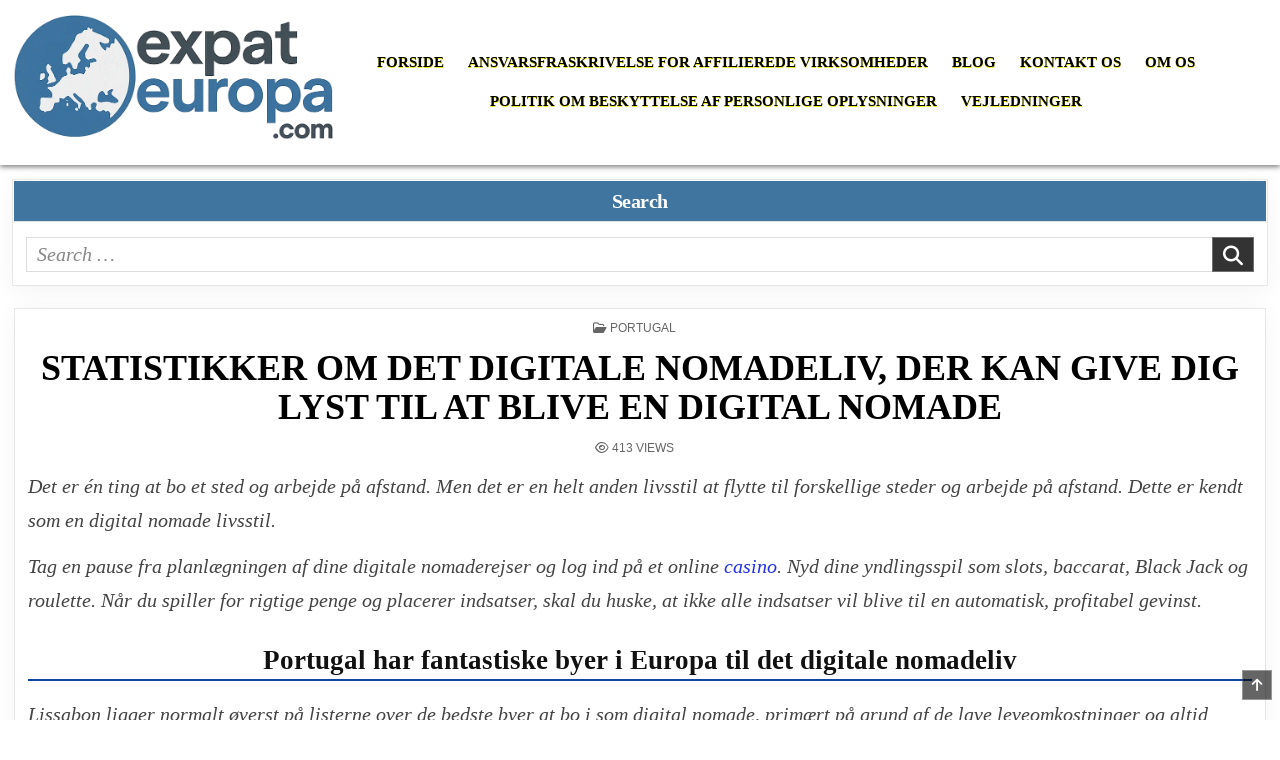

--- FILE ---
content_type: text/html; charset=UTF-8
request_url: https://expateuropa.com/da/statistikker-om-det-digitale-nomadeliv-der-kan-give-dig-lyst-til-at-blive-en-digital-nomade/
body_size: 15983
content:
<!DOCTYPE html><html lang="da-DK"><head><script data-no-optimize="1">var litespeed_docref=sessionStorage.getItem("litespeed_docref");litespeed_docref&&(Object.defineProperty(document,"referrer",{get:function(){return litespeed_docref}}),sessionStorage.removeItem("litespeed_docref"));</script> <meta charset="UTF-8"><meta name="viewport" content="width=device-width, initial-scale=1.0"><link rel="profile" href="https://gmpg.org/xfn/11"><title>Statistikker om det digitale nomadeliv, der kan give dig lyst til at blive en digital nomade &#8211; ExpatEuropa.com</title><meta name='robots' content='max-image-preview:large' /><link rel="alternate" hreflang="ar" href="https://expateuropa.com/ar/%d8%a5%d8%ad%d8%b5%d8%a7%d8%a1%d8%a7%d8%aa-%d8%ad%d9%88%d9%84-%d8%ad%d9%8a%d8%a7%d8%a9-%d8%a7%d9%84%d8%b1%d8%ad%d9%84-%d8%a7%d9%84%d8%b1%d9%82%d9%85%d9%8a%d8%a9-%d8%a7%d9%84%d8%aa%d9%8a-%d9%82%d8%af/" /><link rel="alternate" hreflang="bg" href="https://expateuropa.com/bg/%d1%81%d1%82%d0%b0%d1%82%d0%b8%d1%81%d1%82%d0%b8%d0%ba%d0%b0-%d0%b7%d0%b0-%d0%b6%d0%b8%d0%b2%d0%be%d1%82%d0%b0-%d0%bd%d0%b0-%d0%b4%d0%b8%d0%b3%d0%b8%d1%82%d0%b0%d0%bb%d0%bd%d0%b8%d1%82%d0%b5-%d0%bd/" /><link rel="alternate" hreflang="hr" href="https://expateuropa.com/hr/statistika-o-zivotu-digitalnog-nomada-zbog-koje-biste-mogli-postati-jedan-od-njih/" /><link rel="alternate" hreflang="cs" href="https://expateuropa.com/cs/statistiky-o-zivote-digitalnich-nomadu-ktere-vas-mozna-primeji-stat-se-jednim-z-nich/" /><link rel="alternate" hreflang="da" href="https://expateuropa.com/da/statistikker-om-det-digitale-nomadeliv-der-kan-give-dig-lyst-til-at-blive-en-digital-nomade/" /><link rel="alternate" hreflang="nl" href="https://expateuropa.com/nl/statistieken-over-digitaal-nomadenbestaan-waardoor-je-er-misschien-wel-een-wilt-worden/" /><link rel="alternate" hreflang="en" href="https://expateuropa.com/statistics-about-digital-nomad-life-that-may-make-you-want-to-become-one/" /><link rel="alternate" hreflang="et" href="https://expateuropa.com/et/statistika-digitaalse-nomaadi-elu-kohta-mis-voib-panna-teid-tahtma-saada-uheks/" /><link rel="alternate" hreflang="fi" href="https://expateuropa.com/fi/tilastoja-digitaalisesta-nomadielamasta-jotka-voivat-saada-sinut-haluamaan-tulla-yhdeksi-niista/" /><link rel="alternate" hreflang="fr" href="https://expateuropa.com/fr/des-statistiques-sur-la-vie-de-nomade-numerique-qui-pourraient-vous-donner-envie-den-devenir-un/" /><link rel="alternate" hreflang="de" href="https://expateuropa.com/de/statistiken-ueber-das-leben-als-digitaler-nomade-die-sie-dazu-bringen-koennen-einer-zu-werden/" /><link rel="alternate" hreflang="el" href="https://expateuropa.com/el/%cf%83%cf%84%ce%b1%cf%84%ce%b9%cf%83%cf%84%ce%b9%ce%ba%ce%ac-%cf%83%cf%84%ce%bf%ce%b9%cf%87%ce%b5%ce%af%ce%b1-%ce%b3%ce%b9%ce%b1-%cf%84%ce%b7-%ce%b6%cf%89%ce%ae-%cf%84%cf%89%ce%bd-%cf%88%ce%b7%cf%86/" /><link rel="alternate" hreflang="he" href="https://expateuropa.com/he/%d7%a1%d7%98%d7%98%d7%99%d7%a1%d7%98%d7%99%d7%a7%d7%95%d7%aa-%d7%a2%d7%9c-%d7%97%d7%99%d7%99-%d7%a0%d7%95%d7%95%d7%93%d7%99%d7%9d-%d7%93%d7%99%d7%92%d7%99%d7%98%d7%9c%d7%99%d7%99%d7%9d-%d7%a9%d7%a2/" /><link rel="alternate" hreflang="hu" href="https://expateuropa.com/hu/statisztikak-a-digitalis-nomad-eletrol-amelyek-miatt-talan-te-is-azza-akarsz-valni/" /><link rel="alternate" hreflang="is" href="https://expateuropa.com/is/tolfraedi-um-stafraent-hirdingjalif-sem-gaeti-fengid-thig-til-ad-vilja-verda-einn/" /><link rel="alternate" hreflang="id" href="https://expateuropa.com/id/statistik-tentang-kehidupan-nomaden-digital-yang-mungkin-membuat-anda-ingin-menjadi-salah-satunya/" /><link rel="alternate" hreflang="ga" href="https://expateuropa.com/ga/staitistici-faoin-saol-nomad-digiteach-a-dfheadfadh-a-dheanamh-ag-teastail-leat-bheith-i-daon/" /><link rel="alternate" hreflang="it" href="https://expateuropa.com/it/statistiche-sulla-vita-da-nomade-digitale-che-possono-farvi-venire-voglia-di-diventarlo/" /><link rel="alternate" hreflang="ja" href="https://expateuropa.com/ja/%e3%83%87%e3%82%b8%e3%82%bf%e3%83%ab%e3%83%bb%e3%83%8e%e3%83%9e%e3%83%89%e3%83%bb%e3%83%a9%e3%82%a4%e3%83%95%e3%81%ab%e9%96%a2%e3%81%99%e3%82%8b%e7%b5%b1%e8%a8%88%e3%83%87%e3%83%bc%e3%82%bf%e3%80%82/" /><link rel="alternate" hreflang="ku" href="https://expateuropa.com/ku/statistiken-di-derbare-jiyana-kocer-a-dijital-de-ku-dibe-ku-hun-bixwazin-bibin-yek/" /><link rel="alternate" hreflang="lv" href="https://expateuropa.com/lv/statistika-par-digitalo-nometnieku-dzivi-kas-var-likt-jums-veleties-klut-par-digitalo-nometnieku/" /><link rel="alternate" hreflang="lt" href="https://expateuropa.com/lt/statistika-apie-skaitmeniniu-klajokliu-gyvenima-del-kurios-galbut-noresite-juo-tapti/" /><link rel="alternate" hreflang="mk" href="https://expateuropa.com/mk/%d1%81%d1%82%d0%b0%d1%82%d0%b8%d1%81%d1%82%d0%b8%d0%ba%d0%b0-%d0%b7%d0%b0-%d0%b4%d0%b8%d0%b3%d0%b8%d1%82%d0%b0%d0%bb%d0%bd%d0%b8%d0%be%d1%82-%d0%bd%d0%be%d0%bc%d0%b0%d0%b4%d1%81%d0%ba%d0%b8-%d0%b6/" /><link rel="alternate" hreflang="no" href="https://expateuropa.com/no/statistikk-om-digitalt-nomadeliv-som-kan-fa-deg-til-a-onske-a-bli-en/" /><link rel="alternate" hreflang="pl" href="https://expateuropa.com/pl/statystyki-dotyczace-zycia-cyfrowych-nomadow-ktore-moga-sprawic-ze-zechcesz-zostac-jednym-z-nich/" /><link rel="alternate" hreflang="pt-pt" href="https://expateuropa.com/pt-pt/estatisticas-sobre-a-vida-digital-nomada-que-pode-fazer-com-que-voce-queira-ser-um/" /><link rel="alternate" hreflang="ro" href="https://expateuropa.com/ro/statistici-despre-viata-de-nomad-digital-care-te-ar-putea-face-sa-vrei-sa-devii-unul/" /><link rel="alternate" hreflang="sr" href="https://expateuropa.com/sr/%d1%81%d1%82%d0%b0%d1%82%d0%b8%d1%81%d1%82%d0%b8%d0%ba%d0%b5-%d0%be-%d0%b6%d0%b8%d0%b2%d0%be%d1%82%d1%83-%d0%b4%d0%b8%d0%b3%d0%b8%d1%82%d0%b0%d0%bb%d0%bd%d0%b8%d1%85-%d0%bd%d0%be%d0%bc%d0%b0%d0%b4/" /><link rel="alternate" hreflang="sl" href="https://expateuropa.com/sl/statisticni-podatki-o-digitalnem-nomadskem-zivljenju-zaradi-katerih-boste-morda-zeleli-postati-digitalni-nomad/" /><link rel="alternate" hreflang="es" href="https://expateuropa.com/es/estadisticas-sobre-la-vida-nomada-digital-que-pueden-hacer-que-quieras-convertirte-en-uno-de-ellos/" /><link rel="alternate" hreflang="sv" href="https://expateuropa.com/sv/statistik-om-det-digitala-nomadlivet-som-kan-fa-dig-att-vilja-bli-en-digital-nomad/" /><link rel="alternate" hreflang="th" href="https://expateuropa.com/th/%e0%b8%aa%e0%b8%96%e0%b8%b4%e0%b8%95%e0%b8%b4%e0%b9%80%e0%b8%81%e0%b8%b5%e0%b9%88%e0%b8%a2%e0%b8%a7%e0%b8%81%e0%b8%b1%e0%b8%9a%e0%b8%8a%e0%b8%b5%e0%b8%a7%e0%b8%b4%e0%b8%95%e0%b9%80%e0%b8%a3%e0%b9%88/" /><link rel="alternate" hreflang="bs" href="https://expateuropa.com/bs/statistike-o-zivotu-digitalnih-nomada-koje-bi-vas-mogle-natjerati-da-to-postanete/" /><link rel="alternate" hreflang="zh-hans" href="https://expateuropa.com/zh-hans/%e5%85%b3%e4%ba%8e%e6%95%b0%e5%ad%97%e6%b8%b8%e7%89%a7%e7%94%9f%e6%b4%bb%e7%9a%84%e7%bb%9f%e8%ae%a1%e6%95%b0%e6%8d%ae%ef%bc%8c%e5%8f%af%e8%83%bd%e4%bc%9a%e8%ae%a9%e4%bd%a0%e6%83%b3%e6%88%90%e4%b8%ba/" /><link rel="alternate" hreflang="ko" href="https://expateuropa.com/ko/%eb%94%94%ec%a7%80%ed%84%b8-%eb%85%b8%eb%a7%88%eb%93%9c%ea%b0%80-%eb%90%98%ea%b3%a0-%ec%8b%b6%ea%b2%8c-%eb%a7%8c%eb%93%9c%eb%8a%94-%eb%94%94%ec%a7%80%ed%84%b8-%eb%85%b8%eb%a7%88%eb%93%9c-%ec%83%9d/" /><link rel="alternate" hreflang="ms" href="https://expateuropa.com/ms/statistik-tentang-kehidupan-nomad-digital-yang-mungkin-membuat-anda-ingin-menjadi-seorang/" /><link rel="alternate" hreflang="ru" href="https://expateuropa.com/ru/%d1%81%d1%82%d0%b0%d1%82%d0%b8%d1%81%d1%82%d0%b8%d0%ba%d0%b0-%d0%be-%d0%b6%d0%b8%d0%b7%d0%bd%d0%b8-%d1%86%d0%b8%d1%84%d1%80%d0%be%d0%b2%d0%be%d0%b3%d0%be-%d0%ba%d0%be%d1%87%d0%b5%d0%b2%d0%bd%d0%b8/" /><link rel="alternate" hreflang="tr" href="https://expateuropa.com/tr/dijital-gocebe-hayati-hakkinda-sizde-de-olma-istegi-uyandiracak-istatistikler/" /><link rel="alternate" hreflang="uk" href="https://expateuropa.com/uk/%d1%81%d1%82%d0%b0%d1%82%d0%b8%d1%81%d1%82%d0%b8%d0%ba%d0%b0-%d0%bf%d1%80%d0%be-%d0%b6%d0%b8%d1%82%d1%82%d1%8f-%d1%86%d0%b8%d1%84%d1%80%d0%be%d0%b2%d0%b8%d1%85-%d0%ba%d0%be%d1%87%d1%96%d0%b2%d0%bd/" /><link rel="alternate" hreflang="vi" href="https://expateuropa.com/vi/thong-ke-ve-cuoc-song-du-muc-ky-thuat-so-co-the-khien-ban-muon-tro-thanh-mot/" /><link rel="alternate" hreflang="ne" href="https://expateuropa.com/ne/%e0%a4%a1%e0%a4%bf%e0%a4%9c%e0%a4%bf%e0%a4%9f%e0%a4%b2-%e0%a4%98%e0%a5%81%e0%a4%ae%e0%a4%a8%e0%a5%8d%e0%a4%a4%e0%a5%87-%e0%a4%9c%e0%a5%80%e0%a4%b5%e0%a4%a8%e0%a4%95%e0%a5%8b-%e0%a4%ac%e0%a4%be/" /><link rel="alternate" hreflang="hi" href="https://expateuropa.com/hi/%e0%a4%a1%e0%a4%bf%e0%a4%9c%e0%a4%bf%e0%a4%9f%e0%a4%b2-%e0%a4%98%e0%a5%81%e0%a4%ae%e0%a4%82%e0%a4%a4%e0%a5%82-%e0%a4%9c%e0%a5%80%e0%a4%b5%e0%a4%a8-%e0%a4%95%e0%a5%87-%e0%a4%ac%e0%a4%be%e0%a4%b0/" /><link rel="alternate" hreflang="x-default" href="https://expateuropa.com/statistics-about-digital-nomad-life-that-may-make-you-want-to-become-one/" /><link rel='dns-prefetch' href='//fonts.googleapis.com' /><link rel="alternate" type="application/rss+xml" title="ExpatEuropa.com &raquo; Feed" href="https://expateuropa.com/da/feed/" /><link rel="alternate" type="application/rss+xml" title="ExpatEuropa.com &raquo;-kommentar-feed" href="https://expateuropa.com/da/comments/feed/" /><link rel="alternate" title="oEmbed (JSON)" type="application/json+oembed" href="https://expateuropa.com/da/wp-json/oembed/1.0/embed?url=https%3A%2F%2Fexpateuropa.com%2Fda%2Fstatistikker-om-det-digitale-nomadeliv-der-kan-give-dig-lyst-til-at-blive-en-digital-nomade%2F" /><link rel="alternate" title="oEmbed (XML)" type="text/xml+oembed" href="https://expateuropa.com/da/wp-json/oembed/1.0/embed?url=https%3A%2F%2Fexpateuropa.com%2Fda%2Fstatistikker-om-det-digitale-nomadeliv-der-kan-give-dig-lyst-til-at-blive-en-digital-nomade%2F&#038;format=xml" /><link data-optimized="2" rel="stylesheet" href="https://expateuropa.com/wp-content/litespeed/css/374c5b9ff6cd4fe8ca3e45d0753c0741.css?ver=c42db" /><link rel="preload" as="image" href="https://expateuropa.com/wp-content/uploads/2025/07/cropped-cropped-expateuropalogo-1.png.webp"> <script type="litespeed/javascript" data-src="https://expateuropa.com/wp-includes/js/jquery/jquery.min.js" id="jquery-core-js"></script> <link rel="https://api.w.org/" href="https://expateuropa.com/da/wp-json/" /><link rel="alternate" title="JSON" type="application/json" href="https://expateuropa.com/da/wp-json/wp/v2/posts/41462" /><link rel="EditURI" type="application/rsd+xml" title="RSD" href="https://expateuropa.com/xmlrpc.php?rsd" /><meta name="generator" content="WordPress 6.9" /><link rel="canonical" href="https://expateuropa.com/da/statistikker-om-det-digitale-nomadeliv-der-kan-give-dig-lyst-til-at-blive-en-digital-nomade/" /><link rel='shortlink' href='https://expateuropa.com/da/?p=41462' /><meta name="generator" content="WPML ver:4.8.6 stt:5,6,7,59,22,9,12,37,1,15,18,4,3,13,20,21,23,26,25,19,27,28,29,30,31,32,33,62,36,38,40,41,44,45,49,46,2,50,52,53,54,57;" /><link rel="icon" href="https://expateuropa.com/wp-content/uploads/2021/08/cropped-cropped-europe-32x32.png" sizes="32x32" /><link rel="icon" href="https://expateuropa.com/wp-content/uploads/2021/08/cropped-cropped-europe-192x192.png" sizes="192x192" /><link rel="apple-touch-icon" href="https://expateuropa.com/wp-content/uploads/2021/08/cropped-cropped-europe-180x180.png" /><meta name="msapplication-TileImage" content="https://expateuropa.com/wp-content/uploads/2021/08/cropped-cropped-europe-270x270.png" /></head><body class="wp-singular post-template-default single single-post postid-41462 single-format-standard wp-custom-logo wp-theme-listmode-pro listmode-group-blog listmode-pro-theme-is-active listmode-custom-logo-active listmode-singular-page listmode-views-active listmode-layout-full-width listmode-header-layout-branding-menu-social listmode-logo-above-title listmode-primary-menu-active listmode-primary-mobile-menu-active listmode-secondary-menu-inactive listmode-secondary-mobile-menu-active listmode-secondary-menu-centered listmode-table-css-active ajax-themesdna-likes ajax-themesdna-views" id="listmode-site-body" itemscope="itemscope" itemtype="http://schema.org/WebPage">
<a class="skip-link screen-reader-text" href="#listmode-posts-wrapper">Skip to content</a><div class="listmode-site-wrapper"><div class="listmode-site-header listmode-container" id="listmode-header" itemscope="itemscope" itemtype="http://schema.org/WPHeader" role="banner"><div class="listmode-head-content listmode-clearfix" id="listmode-head-content"><div class="listmode-header-inside listmode-clearfix"><div class="listmode-header-inside-content listmode-clearfix"><div class="listmode-outer-wrapper listmode-header-outer-wrapper"><div class="listmode-header-inside-container"><div class="listmode-header-element-logo listmode-header-element-item"><div class="listmode-header-element-logo-inside listmode-header-element-item-inside"><div class="site-branding site-branding-full"><div class="listmode-custom-logo-image">
<a href="https://expateuropa.com/da/" rel="home" class="listmode-logo-img-link">
<img src="https://expateuropa.com/wp-content/uploads/2025/07/cropped-cropped-expateuropalogo-1.png.webp" alt="" class="listmode-logo-img" fetchpriority="high" decoding="sync"/>
</a></div><div class="listmode-custom-logo-info"><p class="listmode-site-title"><a href="https://expateuropa.com/da/" rel="home">ExpatEuropa.com</a></p><p class="listmode-site-description">Find services in Europe</p></div></div></div></div><div class="listmode-header-element-menu listmode-header-element-item"><div class="listmode-header-element-menu-inside listmode-header-element-item-inside"><div class="listmode-container listmode-primary-menu-container listmode-clearfix"><div class="listmode-primary-menu-container-inside listmode-clearfix"><nav class="listmode-nav-primary" id="listmode-primary-navigation" itemscope="itemscope" itemtype="http://schema.org/SiteNavigationElement" role="navigation" aria-label="Primary Menu">
<button class="listmode-primary-responsive-menu-icon" aria-controls="listmode-menu-primary-navigation" aria-expanded="false">Menu</button><ul id="listmode-menu-primary-navigation" class="listmode-primary-nav-menu listmode-menu-primary"><li ><a href="https://expateuropa.com/da/">Forside</a></li><li class="page_item page-item-37292"><a href="https://expateuropa.com/da/ansvarsfraskrivelse-for-affilierede-virksomheder/">Ansvarsfraskrivelse for affilierede virksomheder</a></li><li class="page_item page-item-34618 current_page_parent"><a href="https://expateuropa.com/da/blog-2/">Blog</a></li><li class="page_item page-item-35485"><a href="https://expateuropa.com/da/kontakt-os-2/">Kontakt os</a></li><li class="page_item page-item-37444"><a href="https://expateuropa.com/da/om-os/">Om os</a></li><li class="page_item page-item-40267"><a href="https://expateuropa.com/da/politik-om-beskyttelse-af-personlige-oplysninger/">Politik om beskyttelse af personlige oplysninger</a></li><li class="page_item page-item-37537"><a href="https://expateuropa.com/da/vejledninger/">Vejledninger</a></li></ul></nav></div></div></div></div><div class="listmode-header-element-social listmode-header-element-item"><div class="listmode-header-element-social-inside listmode-header-element-item-inside"><div class='listmode-sticky-social-icons'>
<a href="#" aria-label="Search Button" class="listmode-sticky-social-icon-search"><i class="fas fa-search" aria-hidden="true" title="Search"></i></a></div></div></div></div></div></div></div></div></div><div id="listmode-search-overlay-wrap" class="listmode-search-overlay"><div class="listmode-search-overlay-content"><form role="search" method="get" class="listmode-search-form" action="https://expateuropa.com/da/">
<label>
<span class="listmode-sr-only">Search for:</span>
<input type="search" class="listmode-search-field" placeholder="Search &hellip;" value="" name="s" />
</label>
<input type="submit" class="listmode-search-submit" value="&#xf002;" /></form></div>
<button class="listmode-search-closebtn" aria-label="Close Search" title="Close Search">&#xD7;</button></div><div id="listmode-header-end"></div><div class="listmode-top-wrapper-outer listmode-clearfix"><div class="listmode-featured-posts-area listmode-top-wrapper listmode-clearfix"><div class="listmode-outer-wrapper listmode-fullwidth-widgets-outer-wrapper"><div id="search-5" class="listmode-main-widget listmode-top-fullwidth-widget listmode-widget-box widget widget_search"><div class="listmode-top-fullwidth-widget-inside listmode-widget-box-inside"><div class="listmode-widget-header"><h2 class="listmode-widget-title"><span class="listmode-widget-title-inside">Search</span></h2></div><form role="search" method="get" class="listmode-search-form" action="https://expateuropa.com/da/">
<label>
<span class="listmode-sr-only">Search for:</span>
<input type="search" class="listmode-search-field" placeholder="Search &hellip;" value="" name="s" />
</label>
<input type="submit" class="listmode-search-submit" value="&#xf002;" /></form></div></div></div></div></div><div class="listmode-outer-wrapper listmode-main-area-outer-wrapper" id="listmode-wrapper-outside"><div class="listmode-container listmode-clearfix" id="listmode-wrapper"><div class="listmode-content-wrapper listmode-clearfix" id="listmode-content-wrapper"><div class="listmode-main-wrapper listmode-clearfix" id="listmode-main-wrapper" itemscope="itemscope" itemtype="http://schema.org/Blog" role="main"><div class="theiaStickySidebar"><div class="listmode-main-wrapper-inside listmode-clearfix"><div class="listmode-posts-wrapper" id="listmode-posts-wrapper"><article id="post-41462" class="listmode-post-singular listmode-singular-box post-41462 post type-post status-publish format-standard has-post-thumbnail hentry category-portugal-da tag-arbejde-hjemmefra tag-digital-nomade tag-statistik wpcat-2891-id"><div class="listmode-singular-box-inside"><header class="entry-header"><div class="entry-header-inside"><div class="listmode-entry-meta-single listmode-entry-meta-single-top"><span class="listmode-entry-meta-single-cats"><i class="far fa-folder-open" aria-hidden="true"></i>&nbsp;<span class="listmode-sr-only">Posted in </span><a href="https://expateuropa.com/da/land/portugal-da/" rel="category tag">Portugal</a></span></div><h1 class="post-title entry-title">Statistikker om det digitale nomadeliv, der kan give dig lyst til at blive en digital nomade</h1><div class="listmode-entry-meta-single">
<span class="listmode-entry-meta-single-views"><span class="themesdna-views" id="themesdna-views-41462" title="413 Views">413</span><span class="listmode-entry-meta-single-views-text"> Views</span></span></div></div></header><div class="entry-content listmode-clearfix"><p>Det er én ting at bo et sted og arbejde på afstand. Men det er en helt anden livsstil at flytte til forskellige steder og arbejde på afstand. Dette er kendt som en digital nomade livsstil.</p><p>Tag en pause fra planlægningen af dine digitale nomaderejser og log ind på et online <a href="https://casino.netbet.it/">casino</a>. Nyd dine yndlingsspil som slots, baccarat, Black Jack og roulette. Når du spiller for rigtige penge og placerer indsatser, skal du huske, at ikke alle indsatser vil blive til en automatisk, profitabel gevinst.</p><h2 class="wp-block-heading"><a></a>Portugal har fantastiske byer i Europa til det digitale nomadeliv</h2><p>Lissabon ligger normalt øverst på listerne over de bedste byer at bo i som digital nomade, primært på grund af de lave leveomkostninger og altid behagelige vejrforhold. Du kan bo komfortabelt med en lav månedlig husleje på normalt under 1.000 euro og et månedligt transportkort til under 40 euro.</p><p>Byer i Portugal er generelt kendt for at have meget hurtige højhastigheds-internetydelser på op til 1 Mbps-hastigheder, hvilket svarer til 1.130 Mbps. Det er vigtigt at have de hurtigste internethastigheder for at kunne afslutte digitalt arbejde hurtigt. De hurtige internethastigheder betyder hurtige ekspeditionstider, så du kan fokusere på at se Portugals turistattraktioner under dit ophold.</p><h2 class="wp-block-heading">Over halvdelen af de digitale nomader er amerikanere</h2><p>Amerikanerne udgør over halvdelen af de digitale nomader i hele verden. Næsten 17 millioner amerikanere sagde, at de er digitale nomader i 2022, hvilket er <a href="https://www.mbopartners.com/state-of-independence/digital-nomads/">steget med 131 %</a> sammenlignet med hvor mange der var i 2019, før pandemien ramte i 2020.</p><p>Digitale nomader i Storbritannien udgør yderligere 7 %, mens Rusland tegner sig for yderligere 5 % i verden. Canada og Tyskland kommer på fjerde- og femtepladsen og tegner sig begge for 4 % af det globale antal digitale nomader. Det samlede antal digitale nomader på verdensplan er således ca. 35 millioner.</p><h2 class="wp-block-heading"><a></a>Fastsæt din arbejdstid, så længe du overholder fristen</h2><p>Society for Human Resources Management spurgte 13 ledere i HR-branchen om deres politikker i forhold til at tillade digitale nomader at være på deres arbejdsplads. En af lederne nævnte, at hele teamet, herunder digitale nomader, <a href="https://blog.shrm.org/blog/13-hr-leaders-give-insight-into-allowing-digital-nomad-employees">skal arbejde inden for en tidsfrist</a>.</p><p>Så længe digitale nomader bidrager til deres tildelte projekter, så længe det er inden for tidsfristen, og så længe de er i god kommunikation med deres leder og team, er alt i orden. Du kan derfor selv bestemme, hvad du vil lave i løbet af dagen i dit privatliv, samtidig med at du kan indarbejde den arbejdsbyrde, du har fået tildelt.</p><p>Lad os sige, at du har et projekt, der skal afleveres kl. 11 den næste dag. Du kan arbejde på nogle af projekterne fra kl. 19.00 til 20.00, inden du går i seng, og derefter arbejde på dem igen fra kl. 5.00 til 6.00, inden du sender dem af sted. Så kan du gøre dig klar til dagen og gå på opdagelse i de attraktioner, hvor du bor i øjeblikket som digital nomade.</p><h2 class="wp-block-heading"><a></a>De fleste digitale nomader er årtusinder, men du kan blive en i alle aldre</h2><p>MBO Partners oplyser, at ca. 34 % af de digitale nomader er tusindårige, som er den største aldersgruppe. Generation Z&#8217;s digitale nomader udgør yderligere 23 %, hvilket er den næstmest befolkede af gruppen. Da de er den yngste voksne generation på verdensplan, er de mere indstillet på den digitale livsstil og lærer at finde jobmuligheder online.</p><p>Uanset statistikkerne kan du rejse rundt i verden og arbejde hvor som helst fra hvor som helst og i hvilken som helst alder. Du skal ikke sætte en alder på din alder og tro, at du er for gammel eller for ung til at rejse rundt i verden, mens du tjener dit levebrød.</p><h2 class="wp-block-heading"><a></a>Afsluttende overvejelser</h2><p>Arbejder du eksternt? Har du overvejet at blive digital nomade? Lad os høre dine tanker i kommentarerne nedenfor.</p></div><div class="listmode-share-buttons listmode-clearfix"><span class="listmode-share-text">Share: </span><a class="listmode-share-buttons-facebook" href="https://www.facebook.com/sharer.php?u=https%3A%2F%2Fexpateuropa.com%2Fda%2Fstatistikker-om-det-digitale-nomadeliv-der-kan-give-dig-lyst-til-at-blive-en-digital-nomade%2F" target="_blank" rel="nofollow" title="Share this on Facebook"><i class="fab fa-facebook-f" aria-hidden="true"></i>Facebook</a><a class="listmode-share-buttons-reddit" href="https://www.reddit.com/submit?url=https%3A%2F%2Fexpateuropa.com%2Fda%2Fstatistikker-om-det-digitale-nomadeliv-der-kan-give-dig-lyst-til-at-blive-en-digital-nomade%2F&#038;title=Statistikker%20om%20det%20digitale%20nomadeliv%2C%20der%20kan%20give%20dig%20lyst%20til%20at%20blive%20en%20digital%20nomade" target="_blank" rel="nofollow" title="Share this on Reddit"><i class="fab fa-reddit" aria-hidden="true"></i>Reddit</a><a class="listmode-share-buttons-telegram" href="https://t.me/share/url?url=https%3A%2F%2Fexpateuropa.com%2Fda%2Fstatistikker-om-det-digitale-nomadeliv-der-kan-give-dig-lyst-til-at-blive-en-digital-nomade%2F&#038;text=Statistikker%20om%20det%20digitale%20nomadeliv%2C%20der%20kan%20give%20dig%20lyst%20til%20at%20blive%20en%20digital%20nomade" target="_blank" rel="nofollow" title="Share this on Telegram"><i class="fab fa-telegram" aria-hidden="true"></i>Telegram</a><a class="listmode-share-buttons-pocket" href="https://getpocket.com/save?url=https%3A%2F%2Fexpateuropa.com%2Fda%2Fstatistikker-om-det-digitale-nomadeliv-der-kan-give-dig-lyst-til-at-blive-en-digital-nomade%2F&#038;title=Statistikker%20om%20det%20digitale%20nomadeliv%2C%20der%20kan%20give%20dig%20lyst%20til%20at%20blive%20en%20digital%20nomade" target="_blank" rel="nofollow" title="Share this on Pocket"><i class="fab fa-get-pocket" aria-hidden="true"></i>Pocket</a><a class="listmode-share-buttons-odnoklassniki" href="https://connect.ok.ru/dk?st.cmd=WidgetSharePreview&#038;st.shareUrl=https%3A%2F%2Fexpateuropa.com%2Fda%2Fstatistikker-om-det-digitale-nomadeliv-der-kan-give-dig-lyst-til-at-blive-en-digital-nomade%2F" target="_blank" rel="nofollow" title="Share this on OK.RU"><i class="fab fa-odnoklassniki" aria-hidden="true"></i>OK.RU</a><a class="listmode-share-buttons-whatsapp" href="https://wa.me/?text=Statistikker%20om%20det%20digitale%20nomadeliv%2C%20der%20kan%20give%20dig%20lyst%20til%20at%20blive%20en%20digital%20nomade%20https%3A%2F%2Fexpateuropa.com%2Fda%2Fstatistikker-om-det-digitale-nomadeliv-der-kan-give-dig-lyst-til-at-blive-en-digital-nomade%2F" target="_blank" rel="nofollow" title="Share this on WhatsApp"><i class="fab fa-whatsapp" aria-hidden="true"></i>WhatsApp</a></div><footer class="entry-footer">
<span class="listmode-tags-links"><i class="fas fa-tags" aria-hidden="true"></i> Tagged <a href="https://expateuropa.com/da/emne/arbejde-hjemmefra/" rel="tag">Arbejde hjemmefra</a>, <a href="https://expateuropa.com/da/emne/digital-nomade/" rel="tag">Digital nomade</a>, <a href="https://expateuropa.com/da/emne/statistik/" rel="tag">Statistik</a></span></footer></div></article><nav class="navigation post-navigation" aria-label="Indlæg"><h2 class="screen-reader-text">Indlægsnavigation</h2><div class="nav-links"><div class="nav-previous"><a href="https://expateuropa.com/da/saadan-rydder-du-op-i-dine-ejendele-foer-du-flytter-til-et-nyt-land/" rel="prev">Sådan rydder du op i dine ejendele, før du flytter til et nyt land &rarr;</a></div><div class="nav-next"><a href="https://expateuropa.com/da/boliger-og-leje-i-luxembourg/" rel="next">&larr; Boliger og leje i Luxembourg</a></div></div></nav><div class="clear"></div></div></div></div></div></div></div></div><div class='listmode-clearfix' id='listmode-footer-blocks' itemscope='itemscope' itemtype='http://schema.org/WPFooter' role='contentinfo'><div class='listmode-container listmode-clearfix'><div class="listmode-outer-wrapper listmode-footer-outer-wrapper"><div class='listmode-footer-block-cols listmode-clearfix'><div class="listmode-footer-block-col listmode-footer-4-col" id="listmode-footer-block-1"><div id="text-5" class="listmode-footer-widget widget widget_text"><div class="listmode-widget-header"><h2 class="listmode-widget-title"><span class="listmode-widget-title-inside">Stay Informed with ExpatEuropa</span></h2></div><div class="textwidget"><p data-start="129" data-end="417">ExpatEuropa helps you make smarter decisions when living or working across Europe, the UK, and Norway. From financial services and housing to utilities and everyday essentials, we provide clear, up-to-date information to make your expat life easier.</p></div></div><div id="text-6" class="listmode-footer-widget widget widget_text"><div class="listmode-widget-header"><h2 class="listmode-widget-title"><span class="listmode-widget-title-inside">Helpful Resources &#038; Guides</span></h2></div><div class="textwidget"><p>Check out our latest guides on credit cards, loans, insurance, and more to stay informed and confident in every decision you make.</p></div></div></div><div class="listmode-footer-block-col listmode-footer-4-col" id="listmode-footer-block-2"><div id="custom_html-9" class="widget_text listmode-footer-widget widget widget_custom_html"><div class="listmode-widget-header"><h2 class="listmode-widget-title"><span class="listmode-widget-title-inside">Useful links</span></h2></div><div class="textwidget custom-html-widget"><div style="text-align: center;"><ol style="list-style: none; padding-left: 0; display: inline-block; text-align: left;"><li style="margin-bottom: 5px;">&#187; <a href="/privacy-policy" style="color: #1a1a1a; text-decoration: none;">Privacy Policy</a></li><li style="margin-bottom: 5px;">&#187; <a href="https://expateuropa.com/about/payday-loans/" style="color: #1a1a1a; text-decoration: none;">Payday Loans</a></li><li style="margin-bottom: 5px;">&#187; <a href="https://expateuropa.com/about/credit-cards/" style="color: #1a1a1a; text-decoration: none;">Credit Cards</a></li><li style="margin-bottom: 5px;">&#187; <a href="https://expateuropa.com/about/home-insurance/" style="color: #1a1a1a; text-decoration: none;">Home Insurance</a></li></ol></div></div></div></div><div class="listmode-footer-block-col listmode-footer-4-col" id="listmode-footer-block-3"><div id="custom_html-15" class="widget_text listmode-footer-widget widget widget_custom_html"><div class="listmode-widget-header"><h2 class="listmode-widget-title"><span class="listmode-widget-title-inside">Sitemaps</span></h2></div><div class="textwidget custom-html-widget"><li style="margin-bottom: 5px;">&#187; <a href="https://expateuropa.com/sitemap-da.html" style="color: #1a1a1a; text-decoration: none;">Sitemap på dansk</a></li></div></div></div><div class="listmode-footer-block-col listmode-footer-4-col" id="listmode-footer-block-4"><div id="text-4" class="listmode-footer-widget widget widget_text"><div class="listmode-widget-header"><h2 class="listmode-widget-title"><span class="listmode-widget-title-inside">Disclaimer</span></h2></div><div class="textwidget"><p>ExpatEuropa provides information for educational and comparison purposes only. We do not offer financial advice. Please review terms and conditions carefully before entering into any agreement with a provider.</p></div></div></div></div></div></div></div><div class='listmode-clearfix' id='listmode-footer'><div class='listmode-foot-wrap listmode-container'><div class="listmode-outer-wrapper listmode-footer-outer-wrapper"><p class='listmode-copyright'>Copyright &copy; 2026 ExpatEuropa.com</p></div></div></div></div><button class="listmode-scroll-top" title="Scroll to Top"><i class="fas fa-arrow-up" aria-hidden="true"></i><span class="listmode-sr-only">Scroll to Top</span></button> <script type="speculationrules">{"prefetch":[{"source":"document","where":{"and":[{"href_matches":"/da/*"},{"not":{"href_matches":["/wp-*.php","/wp-admin/*","/wp-content/uploads/*","/wp-content/*","/wp-content/plugins/*","/wp-content/themes/listmode-pro/*","/da/*\\?(.+)"]}},{"not":{"selector_matches":"a[rel~=\"nofollow\"]"}},{"not":{"selector_matches":".no-prefetch, .no-prefetch a"}}]},"eagerness":"conservative"}]}</script> <div class="wpml-ls-statics-footer wpml-ls wpml-ls-legacy-list-horizontal"><ul role="menu"><li class="wpml-ls-slot-footer wpml-ls-item wpml-ls-item-ar wpml-ls-first-item wpml-ls-item-legacy-list-horizontal" role="none">
<a href="https://expateuropa.com/ar/%d8%a5%d8%ad%d8%b5%d8%a7%d8%a1%d8%a7%d8%aa-%d8%ad%d9%88%d9%84-%d8%ad%d9%8a%d8%a7%d8%a9-%d8%a7%d9%84%d8%b1%d8%ad%d9%84-%d8%a7%d9%84%d8%b1%d9%82%d9%85%d9%8a%d8%a9-%d8%a7%d9%84%d8%aa%d9%8a-%d9%82%d8%af/" class="wpml-ls-link" role="menuitem"  aria-label="Switch to Arabic(العربية)" title="Switch to Arabic(العربية)" >
<span class="wpml-ls-native" lang="ar">العربية</span><span class="wpml-ls-display"><span class="wpml-ls-bracket"> (</span>Arabic<span class="wpml-ls-bracket">)</span></span></a></li><li class="wpml-ls-slot-footer wpml-ls-item wpml-ls-item-bg wpml-ls-item-legacy-list-horizontal" role="none">
<a href="https://expateuropa.com/bg/%d1%81%d1%82%d0%b0%d1%82%d0%b8%d1%81%d1%82%d0%b8%d0%ba%d0%b0-%d0%b7%d0%b0-%d0%b6%d0%b8%d0%b2%d0%be%d1%82%d0%b0-%d0%bd%d0%b0-%d0%b4%d0%b8%d0%b3%d0%b8%d1%82%d0%b0%d0%bb%d0%bd%d0%b8%d1%82%d0%b5-%d0%bd/" class="wpml-ls-link" role="menuitem"  aria-label="Switch to Bulgarian(Български)" title="Switch to Bulgarian(Български)" >
<span class="wpml-ls-native" lang="bg">Български</span><span class="wpml-ls-display"><span class="wpml-ls-bracket"> (</span>Bulgarian<span class="wpml-ls-bracket">)</span></span></a></li><li class="wpml-ls-slot-footer wpml-ls-item wpml-ls-item-hr wpml-ls-item-legacy-list-horizontal" role="none">
<a href="https://expateuropa.com/hr/statistika-o-zivotu-digitalnog-nomada-zbog-koje-biste-mogli-postati-jedan-od-njih/" class="wpml-ls-link" role="menuitem"  aria-label="Switch to Croatian(Hrvatski)" title="Switch to Croatian(Hrvatski)" >
<span class="wpml-ls-native" lang="hr">Hrvatski</span><span class="wpml-ls-display"><span class="wpml-ls-bracket"> (</span>Croatian<span class="wpml-ls-bracket">)</span></span></a></li><li class="wpml-ls-slot-footer wpml-ls-item wpml-ls-item-cs wpml-ls-item-legacy-list-horizontal" role="none">
<a href="https://expateuropa.com/cs/statistiky-o-zivote-digitalnich-nomadu-ktere-vas-mozna-primeji-stat-se-jednim-z-nich/" class="wpml-ls-link" role="menuitem"  aria-label="Switch to Czech(Čeština)" title="Switch to Czech(Čeština)" >
<span class="wpml-ls-native" lang="cs">Čeština</span><span class="wpml-ls-display"><span class="wpml-ls-bracket"> (</span>Czech<span class="wpml-ls-bracket">)</span></span></a></li><li class="wpml-ls-slot-footer wpml-ls-item wpml-ls-item-da wpml-ls-current-language wpml-ls-item-legacy-list-horizontal" role="none">
<a href="https://expateuropa.com/da/statistikker-om-det-digitale-nomadeliv-der-kan-give-dig-lyst-til-at-blive-en-digital-nomade/" class="wpml-ls-link" role="menuitem" >
<span class="wpml-ls-native" role="menuitem">Dansk</span></a></li><li class="wpml-ls-slot-footer wpml-ls-item wpml-ls-item-nl wpml-ls-item-legacy-list-horizontal" role="none">
<a href="https://expateuropa.com/nl/statistieken-over-digitaal-nomadenbestaan-waardoor-je-er-misschien-wel-een-wilt-worden/" class="wpml-ls-link" role="menuitem"  aria-label="Switch to Dutch(Nederlands)" title="Switch to Dutch(Nederlands)" >
<span class="wpml-ls-native" lang="nl">Nederlands</span><span class="wpml-ls-display"><span class="wpml-ls-bracket"> (</span>Dutch<span class="wpml-ls-bracket">)</span></span></a></li><li class="wpml-ls-slot-footer wpml-ls-item wpml-ls-item-en wpml-ls-item-legacy-list-horizontal" role="none">
<a href="https://expateuropa.com/statistics-about-digital-nomad-life-that-may-make-you-want-to-become-one/" class="wpml-ls-link" role="menuitem"  aria-label="Switch to English(English)" title="Switch to English(English)" >
<span class="wpml-ls-native" lang="en">English</span></a></li><li class="wpml-ls-slot-footer wpml-ls-item wpml-ls-item-et wpml-ls-item-legacy-list-horizontal" role="none">
<a href="https://expateuropa.com/et/statistika-digitaalse-nomaadi-elu-kohta-mis-voib-panna-teid-tahtma-saada-uheks/" class="wpml-ls-link" role="menuitem"  aria-label="Switch to Estonian(Eesti)" title="Switch to Estonian(Eesti)" >
<span class="wpml-ls-native" lang="et">Eesti</span><span class="wpml-ls-display"><span class="wpml-ls-bracket"> (</span>Estonian<span class="wpml-ls-bracket">)</span></span></a></li><li class="wpml-ls-slot-footer wpml-ls-item wpml-ls-item-fi wpml-ls-item-legacy-list-horizontal" role="none">
<a href="https://expateuropa.com/fi/tilastoja-digitaalisesta-nomadielamasta-jotka-voivat-saada-sinut-haluamaan-tulla-yhdeksi-niista/" class="wpml-ls-link" role="menuitem"  aria-label="Switch to Finnish(Suomi)" title="Switch to Finnish(Suomi)" >
<span class="wpml-ls-native" lang="fi">Suomi</span><span class="wpml-ls-display"><span class="wpml-ls-bracket"> (</span>Finnish<span class="wpml-ls-bracket">)</span></span></a></li><li class="wpml-ls-slot-footer wpml-ls-item wpml-ls-item-fr wpml-ls-item-legacy-list-horizontal" role="none">
<a href="https://expateuropa.com/fr/des-statistiques-sur-la-vie-de-nomade-numerique-qui-pourraient-vous-donner-envie-den-devenir-un/" class="wpml-ls-link" role="menuitem"  aria-label="Switch to French(Français)" title="Switch to French(Français)" >
<span class="wpml-ls-native" lang="fr">Français</span><span class="wpml-ls-display"><span class="wpml-ls-bracket"> (</span>French<span class="wpml-ls-bracket">)</span></span></a></li><li class="wpml-ls-slot-footer wpml-ls-item wpml-ls-item-de wpml-ls-item-legacy-list-horizontal" role="none">
<a href="https://expateuropa.com/de/statistiken-ueber-das-leben-als-digitaler-nomade-die-sie-dazu-bringen-koennen-einer-zu-werden/" class="wpml-ls-link" role="menuitem"  aria-label="Switch to German(Deutsch)" title="Switch to German(Deutsch)" >
<span class="wpml-ls-native" lang="de">Deutsch</span><span class="wpml-ls-display"><span class="wpml-ls-bracket"> (</span>German<span class="wpml-ls-bracket">)</span></span></a></li><li class="wpml-ls-slot-footer wpml-ls-item wpml-ls-item-el wpml-ls-item-legacy-list-horizontal" role="none">
<a href="https://expateuropa.com/el/%cf%83%cf%84%ce%b1%cf%84%ce%b9%cf%83%cf%84%ce%b9%ce%ba%ce%ac-%cf%83%cf%84%ce%bf%ce%b9%cf%87%ce%b5%ce%af%ce%b1-%ce%b3%ce%b9%ce%b1-%cf%84%ce%b7-%ce%b6%cf%89%ce%ae-%cf%84%cf%89%ce%bd-%cf%88%ce%b7%cf%86/" class="wpml-ls-link" role="menuitem"  aria-label="Switch to Greek(Ελληνικά)" title="Switch to Greek(Ελληνικά)" >
<span class="wpml-ls-native" lang="el">Ελληνικά</span><span class="wpml-ls-display"><span class="wpml-ls-bracket"> (</span>Greek<span class="wpml-ls-bracket">)</span></span></a></li><li class="wpml-ls-slot-footer wpml-ls-item wpml-ls-item-he wpml-ls-item-legacy-list-horizontal" role="none">
<a href="https://expateuropa.com/he/%d7%a1%d7%98%d7%98%d7%99%d7%a1%d7%98%d7%99%d7%a7%d7%95%d7%aa-%d7%a2%d7%9c-%d7%97%d7%99%d7%99-%d7%a0%d7%95%d7%95%d7%93%d7%99%d7%9d-%d7%93%d7%99%d7%92%d7%99%d7%98%d7%9c%d7%99%d7%99%d7%9d-%d7%a9%d7%a2/" class="wpml-ls-link" role="menuitem"  aria-label="Switch to Hebrew(עברית)" title="Switch to Hebrew(עברית)" >
<span class="wpml-ls-native" lang="he">עברית</span><span class="wpml-ls-display"><span class="wpml-ls-bracket"> (</span>Hebrew<span class="wpml-ls-bracket">)</span></span></a></li><li class="wpml-ls-slot-footer wpml-ls-item wpml-ls-item-hu wpml-ls-item-legacy-list-horizontal" role="none">
<a href="https://expateuropa.com/hu/statisztikak-a-digitalis-nomad-eletrol-amelyek-miatt-talan-te-is-azza-akarsz-valni/" class="wpml-ls-link" role="menuitem"  aria-label="Switch to Hungarian(Magyar)" title="Switch to Hungarian(Magyar)" >
<span class="wpml-ls-native" lang="hu">Magyar</span><span class="wpml-ls-display"><span class="wpml-ls-bracket"> (</span>Hungarian<span class="wpml-ls-bracket">)</span></span></a></li><li class="wpml-ls-slot-footer wpml-ls-item wpml-ls-item-is wpml-ls-item-legacy-list-horizontal" role="none">
<a href="https://expateuropa.com/is/tolfraedi-um-stafraent-hirdingjalif-sem-gaeti-fengid-thig-til-ad-vilja-verda-einn/" class="wpml-ls-link" role="menuitem"  aria-label="Switch to Icelandic(Íslenska)" title="Switch to Icelandic(Íslenska)" >
<span class="wpml-ls-native" lang="is">Íslenska</span><span class="wpml-ls-display"><span class="wpml-ls-bracket"> (</span>Icelandic<span class="wpml-ls-bracket">)</span></span></a></li><li class="wpml-ls-slot-footer wpml-ls-item wpml-ls-item-id wpml-ls-item-legacy-list-horizontal" role="none">
<a href="https://expateuropa.com/id/statistik-tentang-kehidupan-nomaden-digital-yang-mungkin-membuat-anda-ingin-menjadi-salah-satunya/" class="wpml-ls-link" role="menuitem"  aria-label="Switch to Indonesian(Indonesia)" title="Switch to Indonesian(Indonesia)" >
<span class="wpml-ls-native" lang="id">Indonesia</span><span class="wpml-ls-display"><span class="wpml-ls-bracket"> (</span>Indonesian<span class="wpml-ls-bracket">)</span></span></a></li><li class="wpml-ls-slot-footer wpml-ls-item wpml-ls-item-ga wpml-ls-item-legacy-list-horizontal" role="none">
<a href="https://expateuropa.com/ga/staitistici-faoin-saol-nomad-digiteach-a-dfheadfadh-a-dheanamh-ag-teastail-leat-bheith-i-daon/" class="wpml-ls-link" role="menuitem"  aria-label="Switch to Irish(Gaeilge)" title="Switch to Irish(Gaeilge)" >
<span class="wpml-ls-native" lang="ga">Gaeilge</span><span class="wpml-ls-display"><span class="wpml-ls-bracket"> (</span>Irish<span class="wpml-ls-bracket">)</span></span></a></li><li class="wpml-ls-slot-footer wpml-ls-item wpml-ls-item-it wpml-ls-item-legacy-list-horizontal" role="none">
<a href="https://expateuropa.com/it/statistiche-sulla-vita-da-nomade-digitale-che-possono-farvi-venire-voglia-di-diventarlo/" class="wpml-ls-link" role="menuitem"  aria-label="Switch to Italian(Italiano)" title="Switch to Italian(Italiano)" >
<span class="wpml-ls-native" lang="it">Italiano</span><span class="wpml-ls-display"><span class="wpml-ls-bracket"> (</span>Italian<span class="wpml-ls-bracket">)</span></span></a></li><li class="wpml-ls-slot-footer wpml-ls-item wpml-ls-item-ja wpml-ls-item-legacy-list-horizontal" role="none">
<a href="https://expateuropa.com/ja/%e3%83%87%e3%82%b8%e3%82%bf%e3%83%ab%e3%83%bb%e3%83%8e%e3%83%9e%e3%83%89%e3%83%bb%e3%83%a9%e3%82%a4%e3%83%95%e3%81%ab%e9%96%a2%e3%81%99%e3%82%8b%e7%b5%b1%e8%a8%88%e3%83%87%e3%83%bc%e3%82%bf%e3%80%82/" class="wpml-ls-link" role="menuitem"  aria-label="Switch to Japanese(日本語)" title="Switch to Japanese(日本語)" >
<span class="wpml-ls-native" lang="ja">日本語</span><span class="wpml-ls-display"><span class="wpml-ls-bracket"> (</span>Japanese<span class="wpml-ls-bracket">)</span></span></a></li><li class="wpml-ls-slot-footer wpml-ls-item wpml-ls-item-ku wpml-ls-item-legacy-list-horizontal" role="none">
<a href="https://expateuropa.com/ku/statistiken-di-derbare-jiyana-kocer-a-dijital-de-ku-dibe-ku-hun-bixwazin-bibin-yek/" class="wpml-ls-link" role="menuitem"  aria-label="Switch to Kurdish(Kurdish)" title="Switch to Kurdish(Kurdish)" >
<span class="wpml-ls-native" lang="ku">Kurdish</span></a></li><li class="wpml-ls-slot-footer wpml-ls-item wpml-ls-item-lv wpml-ls-item-legacy-list-horizontal" role="none">
<a href="https://expateuropa.com/lv/statistika-par-digitalo-nometnieku-dzivi-kas-var-likt-jums-veleties-klut-par-digitalo-nometnieku/" class="wpml-ls-link" role="menuitem"  aria-label="Switch to Latvian(Latviešu)" title="Switch to Latvian(Latviešu)" >
<span class="wpml-ls-native" lang="lv">Latviešu</span><span class="wpml-ls-display"><span class="wpml-ls-bracket"> (</span>Latvian<span class="wpml-ls-bracket">)</span></span></a></li><li class="wpml-ls-slot-footer wpml-ls-item wpml-ls-item-lt wpml-ls-item-legacy-list-horizontal" role="none">
<a href="https://expateuropa.com/lt/statistika-apie-skaitmeniniu-klajokliu-gyvenima-del-kurios-galbut-noresite-juo-tapti/" class="wpml-ls-link" role="menuitem"  aria-label="Switch to Lithuanian(Lietuvių)" title="Switch to Lithuanian(Lietuvių)" >
<span class="wpml-ls-native" lang="lt">Lietuvių</span><span class="wpml-ls-display"><span class="wpml-ls-bracket"> (</span>Lithuanian<span class="wpml-ls-bracket">)</span></span></a></li><li class="wpml-ls-slot-footer wpml-ls-item wpml-ls-item-mk wpml-ls-item-legacy-list-horizontal" role="none">
<a href="https://expateuropa.com/mk/%d1%81%d1%82%d0%b0%d1%82%d0%b8%d1%81%d1%82%d0%b8%d0%ba%d0%b0-%d0%b7%d0%b0-%d0%b4%d0%b8%d0%b3%d0%b8%d1%82%d0%b0%d0%bb%d0%bd%d0%b8%d0%be%d1%82-%d0%bd%d0%be%d0%bc%d0%b0%d0%b4%d1%81%d0%ba%d0%b8-%d0%b6/" class="wpml-ls-link" role="menuitem"  aria-label="Switch to Macedonian(македонски)" title="Switch to Macedonian(македонски)" >
<span class="wpml-ls-native" lang="mk">македонски</span><span class="wpml-ls-display"><span class="wpml-ls-bracket"> (</span>Macedonian<span class="wpml-ls-bracket">)</span></span></a></li><li class="wpml-ls-slot-footer wpml-ls-item wpml-ls-item-no wpml-ls-item-legacy-list-horizontal" role="none">
<a href="https://expateuropa.com/no/statistikk-om-digitalt-nomadeliv-som-kan-fa-deg-til-a-onske-a-bli-en/" class="wpml-ls-link" role="menuitem"  aria-label="Switch to Norwegian Bokmål(Norsk bokmål)" title="Switch to Norwegian Bokmål(Norsk bokmål)" >
<span class="wpml-ls-native" lang="no">Norsk bokmål</span><span class="wpml-ls-display"><span class="wpml-ls-bracket"> (</span>Norwegian Bokmål<span class="wpml-ls-bracket">)</span></span></a></li><li class="wpml-ls-slot-footer wpml-ls-item wpml-ls-item-pl wpml-ls-item-legacy-list-horizontal" role="none">
<a href="https://expateuropa.com/pl/statystyki-dotyczace-zycia-cyfrowych-nomadow-ktore-moga-sprawic-ze-zechcesz-zostac-jednym-z-nich/" class="wpml-ls-link" role="menuitem"  aria-label="Switch to Polish(Polski)" title="Switch to Polish(Polski)" >
<span class="wpml-ls-native" lang="pl">Polski</span><span class="wpml-ls-display"><span class="wpml-ls-bracket"> (</span>Polish<span class="wpml-ls-bracket">)</span></span></a></li><li class="wpml-ls-slot-footer wpml-ls-item wpml-ls-item-pt-pt wpml-ls-item-legacy-list-horizontal" role="none">
<a href="https://expateuropa.com/pt-pt/estatisticas-sobre-a-vida-digital-nomada-que-pode-fazer-com-que-voce-queira-ser-um/" class="wpml-ls-link" role="menuitem"  aria-label="Switch to Portuguese, Portugal(Português)" title="Switch to Portuguese, Portugal(Português)" >
<span class="wpml-ls-native" lang="pt-pt">Português</span><span class="wpml-ls-display"><span class="wpml-ls-bracket"> (</span>Portuguese, Portugal<span class="wpml-ls-bracket">)</span></span></a></li><li class="wpml-ls-slot-footer wpml-ls-item wpml-ls-item-ro wpml-ls-item-legacy-list-horizontal" role="none">
<a href="https://expateuropa.com/ro/statistici-despre-viata-de-nomad-digital-care-te-ar-putea-face-sa-vrei-sa-devii-unul/" class="wpml-ls-link" role="menuitem"  aria-label="Switch to Romanian(Română)" title="Switch to Romanian(Română)" >
<span class="wpml-ls-native" lang="ro">Română</span><span class="wpml-ls-display"><span class="wpml-ls-bracket"> (</span>Romanian<span class="wpml-ls-bracket">)</span></span></a></li><li class="wpml-ls-slot-footer wpml-ls-item wpml-ls-item-sr wpml-ls-item-legacy-list-horizontal" role="none">
<a href="https://expateuropa.com/sr/%d1%81%d1%82%d0%b0%d1%82%d0%b8%d1%81%d1%82%d0%b8%d0%ba%d0%b5-%d0%be-%d0%b6%d0%b8%d0%b2%d0%be%d1%82%d1%83-%d0%b4%d0%b8%d0%b3%d0%b8%d1%82%d0%b0%d0%bb%d0%bd%d0%b8%d1%85-%d0%bd%d0%be%d0%bc%d0%b0%d0%b4/" class="wpml-ls-link" role="menuitem"  aria-label="Switch to Serbian(српски)" title="Switch to Serbian(српски)" >
<span class="wpml-ls-native" lang="sr">српски</span><span class="wpml-ls-display"><span class="wpml-ls-bracket"> (</span>Serbian<span class="wpml-ls-bracket">)</span></span></a></li><li class="wpml-ls-slot-footer wpml-ls-item wpml-ls-item-sl wpml-ls-item-legacy-list-horizontal" role="none">
<a href="https://expateuropa.com/sl/statisticni-podatki-o-digitalnem-nomadskem-zivljenju-zaradi-katerih-boste-morda-zeleli-postati-digitalni-nomad/" class="wpml-ls-link" role="menuitem"  aria-label="Switch to Slovenian(Slovenščina)" title="Switch to Slovenian(Slovenščina)" >
<span class="wpml-ls-native" lang="sl">Slovenščina</span><span class="wpml-ls-display"><span class="wpml-ls-bracket"> (</span>Slovenian<span class="wpml-ls-bracket">)</span></span></a></li><li class="wpml-ls-slot-footer wpml-ls-item wpml-ls-item-es wpml-ls-item-legacy-list-horizontal" role="none">
<a href="https://expateuropa.com/es/estadisticas-sobre-la-vida-nomada-digital-que-pueden-hacer-que-quieras-convertirte-en-uno-de-ellos/" class="wpml-ls-link" role="menuitem"  aria-label="Switch to Spanish(Español)" title="Switch to Spanish(Español)" >
<span class="wpml-ls-native" lang="es">Español</span><span class="wpml-ls-display"><span class="wpml-ls-bracket"> (</span>Spanish<span class="wpml-ls-bracket">)</span></span></a></li><li class="wpml-ls-slot-footer wpml-ls-item wpml-ls-item-sv wpml-ls-item-legacy-list-horizontal" role="none">
<a href="https://expateuropa.com/sv/statistik-om-det-digitala-nomadlivet-som-kan-fa-dig-att-vilja-bli-en-digital-nomad/" class="wpml-ls-link" role="menuitem"  aria-label="Switch to Swedish(Svenska)" title="Switch to Swedish(Svenska)" >
<span class="wpml-ls-native" lang="sv">Svenska</span><span class="wpml-ls-display"><span class="wpml-ls-bracket"> (</span>Swedish<span class="wpml-ls-bracket">)</span></span></a></li><li class="wpml-ls-slot-footer wpml-ls-item wpml-ls-item-th wpml-ls-item-legacy-list-horizontal" role="none">
<a href="https://expateuropa.com/th/%e0%b8%aa%e0%b8%96%e0%b8%b4%e0%b8%95%e0%b8%b4%e0%b9%80%e0%b8%81%e0%b8%b5%e0%b9%88%e0%b8%a2%e0%b8%a7%e0%b8%81%e0%b8%b1%e0%b8%9a%e0%b8%8a%e0%b8%b5%e0%b8%a7%e0%b8%b4%e0%b8%95%e0%b9%80%e0%b8%a3%e0%b9%88/" class="wpml-ls-link" role="menuitem"  aria-label="Switch to Thai(ไทย)" title="Switch to Thai(ไทย)" >
<span class="wpml-ls-native" lang="th">ไทย</span><span class="wpml-ls-display"><span class="wpml-ls-bracket"> (</span>Thai<span class="wpml-ls-bracket">)</span></span></a></li><li class="wpml-ls-slot-footer wpml-ls-item wpml-ls-item-bs wpml-ls-item-legacy-list-horizontal" role="none">
<a href="https://expateuropa.com/bs/statistike-o-zivotu-digitalnih-nomada-koje-bi-vas-mogle-natjerati-da-to-postanete/" class="wpml-ls-link" role="menuitem"  aria-label="Switch to Bosnian(Bosnian)" title="Switch to Bosnian(Bosnian)" >
<span class="wpml-ls-native" lang="bs">Bosnian</span></a></li><li class="wpml-ls-slot-footer wpml-ls-item wpml-ls-item-zh-hans wpml-ls-item-legacy-list-horizontal" role="none">
<a href="https://expateuropa.com/zh-hans/%e5%85%b3%e4%ba%8e%e6%95%b0%e5%ad%97%e6%b8%b8%e7%89%a7%e7%94%9f%e6%b4%bb%e7%9a%84%e7%bb%9f%e8%ae%a1%e6%95%b0%e6%8d%ae%ef%bc%8c%e5%8f%af%e8%83%bd%e4%bc%9a%e8%ae%a9%e4%bd%a0%e6%83%b3%e6%88%90%e4%b8%ba/" class="wpml-ls-link" role="menuitem"  aria-label="Switch to Chinese (Simplified)(简体中文)" title="Switch to Chinese (Simplified)(简体中文)" >
<span class="wpml-ls-native" lang="zh-hans">简体中文</span><span class="wpml-ls-display"><span class="wpml-ls-bracket"> (</span>Chinese (Simplified)<span class="wpml-ls-bracket">)</span></span></a></li><li class="wpml-ls-slot-footer wpml-ls-item wpml-ls-item-ko wpml-ls-item-legacy-list-horizontal" role="none">
<a href="https://expateuropa.com/ko/%eb%94%94%ec%a7%80%ed%84%b8-%eb%85%b8%eb%a7%88%eb%93%9c%ea%b0%80-%eb%90%98%ea%b3%a0-%ec%8b%b6%ea%b2%8c-%eb%a7%8c%eb%93%9c%eb%8a%94-%eb%94%94%ec%a7%80%ed%84%b8-%eb%85%b8%eb%a7%88%eb%93%9c-%ec%83%9d/" class="wpml-ls-link" role="menuitem"  aria-label="Switch to Korean(한국어)" title="Switch to Korean(한국어)" >
<span class="wpml-ls-native" lang="ko">한국어</span><span class="wpml-ls-display"><span class="wpml-ls-bracket"> (</span>Korean<span class="wpml-ls-bracket">)</span></span></a></li><li class="wpml-ls-slot-footer wpml-ls-item wpml-ls-item-ms wpml-ls-item-legacy-list-horizontal" role="none">
<a href="https://expateuropa.com/ms/statistik-tentang-kehidupan-nomad-digital-yang-mungkin-membuat-anda-ingin-menjadi-seorang/" class="wpml-ls-link" role="menuitem"  aria-label="Switch to Malay(Melayu)" title="Switch to Malay(Melayu)" >
<span class="wpml-ls-native" lang="ms">Melayu</span><span class="wpml-ls-display"><span class="wpml-ls-bracket"> (</span>Malay<span class="wpml-ls-bracket">)</span></span></a></li><li class="wpml-ls-slot-footer wpml-ls-item wpml-ls-item-ru wpml-ls-item-legacy-list-horizontal" role="none">
<a href="https://expateuropa.com/ru/%d1%81%d1%82%d0%b0%d1%82%d0%b8%d1%81%d1%82%d0%b8%d0%ba%d0%b0-%d0%be-%d0%b6%d0%b8%d0%b7%d0%bd%d0%b8-%d1%86%d0%b8%d1%84%d1%80%d0%be%d0%b2%d0%be%d0%b3%d0%be-%d0%ba%d0%be%d1%87%d0%b5%d0%b2%d0%bd%d0%b8/" class="wpml-ls-link" role="menuitem"  aria-label="Switch to Russian(Русский)" title="Switch to Russian(Русский)" >
<span class="wpml-ls-native" lang="ru">Русский</span><span class="wpml-ls-display"><span class="wpml-ls-bracket"> (</span>Russian<span class="wpml-ls-bracket">)</span></span></a></li><li class="wpml-ls-slot-footer wpml-ls-item wpml-ls-item-tr wpml-ls-item-legacy-list-horizontal" role="none">
<a href="https://expateuropa.com/tr/dijital-gocebe-hayati-hakkinda-sizde-de-olma-istegi-uyandiracak-istatistikler/" class="wpml-ls-link" role="menuitem"  aria-label="Switch to Turkish(Türkçe)" title="Switch to Turkish(Türkçe)" >
<span class="wpml-ls-native" lang="tr">Türkçe</span><span class="wpml-ls-display"><span class="wpml-ls-bracket"> (</span>Turkish<span class="wpml-ls-bracket">)</span></span></a></li><li class="wpml-ls-slot-footer wpml-ls-item wpml-ls-item-uk wpml-ls-item-legacy-list-horizontal" role="none">
<a href="https://expateuropa.com/uk/%d1%81%d1%82%d0%b0%d1%82%d0%b8%d1%81%d1%82%d0%b8%d0%ba%d0%b0-%d0%bf%d1%80%d0%be-%d0%b6%d0%b8%d1%82%d1%82%d1%8f-%d1%86%d0%b8%d1%84%d1%80%d0%be%d0%b2%d0%b8%d1%85-%d0%ba%d0%be%d1%87%d1%96%d0%b2%d0%bd/" class="wpml-ls-link" role="menuitem"  aria-label="Switch to Ukrainian(Українська)" title="Switch to Ukrainian(Українська)" >
<span class="wpml-ls-native" lang="uk">Українська</span><span class="wpml-ls-display"><span class="wpml-ls-bracket"> (</span>Ukrainian<span class="wpml-ls-bracket">)</span></span></a></li><li class="wpml-ls-slot-footer wpml-ls-item wpml-ls-item-vi wpml-ls-item-legacy-list-horizontal" role="none">
<a href="https://expateuropa.com/vi/thong-ke-ve-cuoc-song-du-muc-ky-thuat-so-co-the-khien-ban-muon-tro-thanh-mot/" class="wpml-ls-link" role="menuitem"  aria-label="Switch to Vietnamese(Tiếng Việt)" title="Switch to Vietnamese(Tiếng Việt)" >
<span class="wpml-ls-native" lang="vi">Tiếng Việt</span><span class="wpml-ls-display"><span class="wpml-ls-bracket"> (</span>Vietnamese<span class="wpml-ls-bracket">)</span></span></a></li><li class="wpml-ls-slot-footer wpml-ls-item wpml-ls-item-ne wpml-ls-item-legacy-list-horizontal" role="none">
<a href="https://expateuropa.com/ne/%e0%a4%a1%e0%a4%bf%e0%a4%9c%e0%a4%bf%e0%a4%9f%e0%a4%b2-%e0%a4%98%e0%a5%81%e0%a4%ae%e0%a4%a8%e0%a5%8d%e0%a4%a4%e0%a5%87-%e0%a4%9c%e0%a5%80%e0%a4%b5%e0%a4%a8%e0%a4%95%e0%a5%8b-%e0%a4%ac%e0%a4%be/" class="wpml-ls-link" role="menuitem"  aria-label="Switch to Nepali(Nepali)" title="Switch to Nepali(Nepali)" >
<span class="wpml-ls-native" lang="ne">Nepali</span></a></li><li class="wpml-ls-slot-footer wpml-ls-item wpml-ls-item-hi wpml-ls-last-item wpml-ls-item-legacy-list-horizontal" role="none">
<a href="https://expateuropa.com/hi/%e0%a4%a1%e0%a4%bf%e0%a4%9c%e0%a4%bf%e0%a4%9f%e0%a4%b2-%e0%a4%98%e0%a5%81%e0%a4%ae%e0%a4%82%e0%a4%a4%e0%a5%82-%e0%a4%9c%e0%a5%80%e0%a4%b5%e0%a4%a8-%e0%a4%95%e0%a5%87-%e0%a4%ac%e0%a4%be%e0%a4%b0/" class="wpml-ls-link" role="menuitem"  aria-label="Switch to Hindi(हिन्दी)" title="Switch to Hindi(हिन्दी)" >
<span class="wpml-ls-native" lang="hi">हिन्दी</span><span class="wpml-ls-display"><span class="wpml-ls-bracket"> (</span>Hindi<span class="wpml-ls-bracket">)</span></span></a></li></ul></div> <script id="wp-emoji-settings" type="application/json">{"baseUrl":"https://s.w.org/images/core/emoji/17.0.2/72x72/","ext":".png","svgUrl":"https://s.w.org/images/core/emoji/17.0.2/svg/","svgExt":".svg","source":{"concatemoji":"https://expateuropa.com/wp-includes/js/wp-emoji-release.min.js"}}</script> <script type="module">/*  */
/*! This file is auto-generated */
const a=JSON.parse(document.getElementById("wp-emoji-settings").textContent),o=(window._wpemojiSettings=a,"wpEmojiSettingsSupports"),s=["flag","emoji"];function i(e){try{var t={supportTests:e,timestamp:(new Date).valueOf()};sessionStorage.setItem(o,JSON.stringify(t))}catch(e){}}function c(e,t,n){e.clearRect(0,0,e.canvas.width,e.canvas.height),e.fillText(t,0,0);t=new Uint32Array(e.getImageData(0,0,e.canvas.width,e.canvas.height).data);e.clearRect(0,0,e.canvas.width,e.canvas.height),e.fillText(n,0,0);const a=new Uint32Array(e.getImageData(0,0,e.canvas.width,e.canvas.height).data);return t.every((e,t)=>e===a[t])}function p(e,t){e.clearRect(0,0,e.canvas.width,e.canvas.height),e.fillText(t,0,0);var n=e.getImageData(16,16,1,1);for(let e=0;e<n.data.length;e++)if(0!==n.data[e])return!1;return!0}function u(e,t,n,a){switch(t){case"flag":return n(e,"\ud83c\udff3\ufe0f\u200d\u26a7\ufe0f","\ud83c\udff3\ufe0f\u200b\u26a7\ufe0f")?!1:!n(e,"\ud83c\udde8\ud83c\uddf6","\ud83c\udde8\u200b\ud83c\uddf6")&&!n(e,"\ud83c\udff4\udb40\udc67\udb40\udc62\udb40\udc65\udb40\udc6e\udb40\udc67\udb40\udc7f","\ud83c\udff4\u200b\udb40\udc67\u200b\udb40\udc62\u200b\udb40\udc65\u200b\udb40\udc6e\u200b\udb40\udc67\u200b\udb40\udc7f");case"emoji":return!a(e,"\ud83e\u1fac8")}return!1}function f(e,t,n,a){let r;const o=(r="undefined"!=typeof WorkerGlobalScope&&self instanceof WorkerGlobalScope?new OffscreenCanvas(300,150):document.createElement("canvas")).getContext("2d",{willReadFrequently:!0}),s=(o.textBaseline="top",o.font="600 32px Arial",{});return e.forEach(e=>{s[e]=t(o,e,n,a)}),s}function r(e){var t=document.createElement("script");t.src=e,t.defer=!0,document.head.appendChild(t)}a.supports={everything:!0,everythingExceptFlag:!0},new Promise(t=>{let n=function(){try{var e=JSON.parse(sessionStorage.getItem(o));if("object"==typeof e&&"number"==typeof e.timestamp&&(new Date).valueOf()<e.timestamp+604800&&"object"==typeof e.supportTests)return e.supportTests}catch(e){}return null}();if(!n){if("undefined"!=typeof Worker&&"undefined"!=typeof OffscreenCanvas&&"undefined"!=typeof URL&&URL.createObjectURL&&"undefined"!=typeof Blob)try{var e="postMessage("+f.toString()+"("+[JSON.stringify(s),u.toString(),c.toString(),p.toString()].join(",")+"));",a=new Blob([e],{type:"text/javascript"});const r=new Worker(URL.createObjectURL(a),{name:"wpTestEmojiSupports"});return void(r.onmessage=e=>{i(n=e.data),r.terminate(),t(n)})}catch(e){}i(n=f(s,u,c,p))}t(n)}).then(e=>{for(const n in e)a.supports[n]=e[n],a.supports.everything=a.supports.everything&&a.supports[n],"flag"!==n&&(a.supports.everythingExceptFlag=a.supports.everythingExceptFlag&&a.supports[n]);var t;a.supports.everythingExceptFlag=a.supports.everythingExceptFlag&&!a.supports.flag,a.supports.everything||((t=a.source||{}).concatemoji?r(t.concatemoji):t.wpemoji&&t.twemoji&&(r(t.twemoji),r(t.wpemoji)))});
//# sourceURL=https://expateuropa.com/wp-includes/js/wp-emoji-loader.min.js
/*  */</script>  <script data-no-optimize="1">window.lazyLoadOptions=Object.assign({},{threshold:300},window.lazyLoadOptions||{});!function(t,e){"object"==typeof exports&&"undefined"!=typeof module?module.exports=e():"function"==typeof define&&define.amd?define(e):(t="undefined"!=typeof globalThis?globalThis:t||self).LazyLoad=e()}(this,function(){"use strict";function e(){return(e=Object.assign||function(t){for(var e=1;e<arguments.length;e++){var n,a=arguments[e];for(n in a)Object.prototype.hasOwnProperty.call(a,n)&&(t[n]=a[n])}return t}).apply(this,arguments)}function o(t){return e({},at,t)}function l(t,e){return t.getAttribute(gt+e)}function c(t){return l(t,vt)}function s(t,e){return function(t,e,n){e=gt+e;null!==n?t.setAttribute(e,n):t.removeAttribute(e)}(t,vt,e)}function i(t){return s(t,null),0}function r(t){return null===c(t)}function u(t){return c(t)===_t}function d(t,e,n,a){t&&(void 0===a?void 0===n?t(e):t(e,n):t(e,n,a))}function f(t,e){et?t.classList.add(e):t.className+=(t.className?" ":"")+e}function _(t,e){et?t.classList.remove(e):t.className=t.className.replace(new RegExp("(^|\\s+)"+e+"(\\s+|$)")," ").replace(/^\s+/,"").replace(/\s+$/,"")}function g(t){return t.llTempImage}function v(t,e){!e||(e=e._observer)&&e.unobserve(t)}function b(t,e){t&&(t.loadingCount+=e)}function p(t,e){t&&(t.toLoadCount=e)}function n(t){for(var e,n=[],a=0;e=t.children[a];a+=1)"SOURCE"===e.tagName&&n.push(e);return n}function h(t,e){(t=t.parentNode)&&"PICTURE"===t.tagName&&n(t).forEach(e)}function a(t,e){n(t).forEach(e)}function m(t){return!!t[lt]}function E(t){return t[lt]}function I(t){return delete t[lt]}function y(e,t){var n;m(e)||(n={},t.forEach(function(t){n[t]=e.getAttribute(t)}),e[lt]=n)}function L(a,t){var o;m(a)&&(o=E(a),t.forEach(function(t){var e,n;e=a,(t=o[n=t])?e.setAttribute(n,t):e.removeAttribute(n)}))}function k(t,e,n){f(t,e.class_loading),s(t,st),n&&(b(n,1),d(e.callback_loading,t,n))}function A(t,e,n){n&&t.setAttribute(e,n)}function O(t,e){A(t,rt,l(t,e.data_sizes)),A(t,it,l(t,e.data_srcset)),A(t,ot,l(t,e.data_src))}function w(t,e,n){var a=l(t,e.data_bg_multi),o=l(t,e.data_bg_multi_hidpi);(a=nt&&o?o:a)&&(t.style.backgroundImage=a,n=n,f(t=t,(e=e).class_applied),s(t,dt),n&&(e.unobserve_completed&&v(t,e),d(e.callback_applied,t,n)))}function x(t,e){!e||0<e.loadingCount||0<e.toLoadCount||d(t.callback_finish,e)}function M(t,e,n){t.addEventListener(e,n),t.llEvLisnrs[e]=n}function N(t){return!!t.llEvLisnrs}function z(t){if(N(t)){var e,n,a=t.llEvLisnrs;for(e in a){var o=a[e];n=e,o=o,t.removeEventListener(n,o)}delete t.llEvLisnrs}}function C(t,e,n){var a;delete t.llTempImage,b(n,-1),(a=n)&&--a.toLoadCount,_(t,e.class_loading),e.unobserve_completed&&v(t,n)}function R(i,r,c){var l=g(i)||i;N(l)||function(t,e,n){N(t)||(t.llEvLisnrs={});var a="VIDEO"===t.tagName?"loadeddata":"load";M(t,a,e),M(t,"error",n)}(l,function(t){var e,n,a,o;n=r,a=c,o=u(e=i),C(e,n,a),f(e,n.class_loaded),s(e,ut),d(n.callback_loaded,e,a),o||x(n,a),z(l)},function(t){var e,n,a,o;n=r,a=c,o=u(e=i),C(e,n,a),f(e,n.class_error),s(e,ft),d(n.callback_error,e,a),o||x(n,a),z(l)})}function T(t,e,n){var a,o,i,r,c;t.llTempImage=document.createElement("IMG"),R(t,e,n),m(c=t)||(c[lt]={backgroundImage:c.style.backgroundImage}),i=n,r=l(a=t,(o=e).data_bg),c=l(a,o.data_bg_hidpi),(r=nt&&c?c:r)&&(a.style.backgroundImage='url("'.concat(r,'")'),g(a).setAttribute(ot,r),k(a,o,i)),w(t,e,n)}function G(t,e,n){var a;R(t,e,n),a=e,e=n,(t=Et[(n=t).tagName])&&(t(n,a),k(n,a,e))}function D(t,e,n){var a;a=t,(-1<It.indexOf(a.tagName)?G:T)(t,e,n)}function S(t,e,n){var a;t.setAttribute("loading","lazy"),R(t,e,n),a=e,(e=Et[(n=t).tagName])&&e(n,a),s(t,_t)}function V(t){t.removeAttribute(ot),t.removeAttribute(it),t.removeAttribute(rt)}function j(t){h(t,function(t){L(t,mt)}),L(t,mt)}function F(t){var e;(e=yt[t.tagName])?e(t):m(e=t)&&(t=E(e),e.style.backgroundImage=t.backgroundImage)}function P(t,e){var n;F(t),n=e,r(e=t)||u(e)||(_(e,n.class_entered),_(e,n.class_exited),_(e,n.class_applied),_(e,n.class_loading),_(e,n.class_loaded),_(e,n.class_error)),i(t),I(t)}function U(t,e,n,a){var o;n.cancel_on_exit&&(c(t)!==st||"IMG"===t.tagName&&(z(t),h(o=t,function(t){V(t)}),V(o),j(t),_(t,n.class_loading),b(a,-1),i(t),d(n.callback_cancel,t,e,a)))}function $(t,e,n,a){var o,i,r=(i=t,0<=bt.indexOf(c(i)));s(t,"entered"),f(t,n.class_entered),_(t,n.class_exited),o=t,i=a,n.unobserve_entered&&v(o,i),d(n.callback_enter,t,e,a),r||D(t,n,a)}function q(t){return t.use_native&&"loading"in HTMLImageElement.prototype}function H(t,o,i){t.forEach(function(t){return(a=t).isIntersecting||0<a.intersectionRatio?$(t.target,t,o,i):(e=t.target,n=t,a=o,t=i,void(r(e)||(f(e,a.class_exited),U(e,n,a,t),d(a.callback_exit,e,n,t))));var e,n,a})}function B(e,n){var t;tt&&!q(e)&&(n._observer=new IntersectionObserver(function(t){H(t,e,n)},{root:(t=e).container===document?null:t.container,rootMargin:t.thresholds||t.threshold+"px"}))}function J(t){return Array.prototype.slice.call(t)}function K(t){return t.container.querySelectorAll(t.elements_selector)}function Q(t){return c(t)===ft}function W(t,e){return e=t||K(e),J(e).filter(r)}function X(e,t){var n;(n=K(e),J(n).filter(Q)).forEach(function(t){_(t,e.class_error),i(t)}),t.update()}function t(t,e){var n,a,t=o(t);this._settings=t,this.loadingCount=0,B(t,this),n=t,a=this,Y&&window.addEventListener("online",function(){X(n,a)}),this.update(e)}var Y="undefined"!=typeof window,Z=Y&&!("onscroll"in window)||"undefined"!=typeof navigator&&/(gle|ing|ro)bot|crawl|spider/i.test(navigator.userAgent),tt=Y&&"IntersectionObserver"in window,et=Y&&"classList"in document.createElement("p"),nt=Y&&1<window.devicePixelRatio,at={elements_selector:".lazy",container:Z||Y?document:null,threshold:300,thresholds:null,data_src:"src",data_srcset:"srcset",data_sizes:"sizes",data_bg:"bg",data_bg_hidpi:"bg-hidpi",data_bg_multi:"bg-multi",data_bg_multi_hidpi:"bg-multi-hidpi",data_poster:"poster",class_applied:"applied",class_loading:"litespeed-loading",class_loaded:"litespeed-loaded",class_error:"error",class_entered:"entered",class_exited:"exited",unobserve_completed:!0,unobserve_entered:!1,cancel_on_exit:!0,callback_enter:null,callback_exit:null,callback_applied:null,callback_loading:null,callback_loaded:null,callback_error:null,callback_finish:null,callback_cancel:null,use_native:!1},ot="src",it="srcset",rt="sizes",ct="poster",lt="llOriginalAttrs",st="loading",ut="loaded",dt="applied",ft="error",_t="native",gt="data-",vt="ll-status",bt=[st,ut,dt,ft],pt=[ot],ht=[ot,ct],mt=[ot,it,rt],Et={IMG:function(t,e){h(t,function(t){y(t,mt),O(t,e)}),y(t,mt),O(t,e)},IFRAME:function(t,e){y(t,pt),A(t,ot,l(t,e.data_src))},VIDEO:function(t,e){a(t,function(t){y(t,pt),A(t,ot,l(t,e.data_src))}),y(t,ht),A(t,ct,l(t,e.data_poster)),A(t,ot,l(t,e.data_src)),t.load()}},It=["IMG","IFRAME","VIDEO"],yt={IMG:j,IFRAME:function(t){L(t,pt)},VIDEO:function(t){a(t,function(t){L(t,pt)}),L(t,ht),t.load()}},Lt=["IMG","IFRAME","VIDEO"];return t.prototype={update:function(t){var e,n,a,o=this._settings,i=W(t,o);{if(p(this,i.length),!Z&&tt)return q(o)?(e=o,n=this,i.forEach(function(t){-1!==Lt.indexOf(t.tagName)&&S(t,e,n)}),void p(n,0)):(t=this._observer,o=i,t.disconnect(),a=t,void o.forEach(function(t){a.observe(t)}));this.loadAll(i)}},destroy:function(){this._observer&&this._observer.disconnect(),K(this._settings).forEach(function(t){I(t)}),delete this._observer,delete this._settings,delete this.loadingCount,delete this.toLoadCount},loadAll:function(t){var e=this,n=this._settings;W(t,n).forEach(function(t){v(t,e),D(t,n,e)})},restoreAll:function(){var e=this._settings;K(e).forEach(function(t){P(t,e)})}},t.load=function(t,e){e=o(e);D(t,e)},t.resetStatus=function(t){i(t)},t}),function(t,e){"use strict";function n(){e.body.classList.add("litespeed_lazyloaded")}function a(){console.log("[LiteSpeed] Start Lazy Load"),o=new LazyLoad(Object.assign({},t.lazyLoadOptions||{},{elements_selector:"[data-lazyloaded]",callback_finish:n})),i=function(){o.update()},t.MutationObserver&&new MutationObserver(i).observe(e.documentElement,{childList:!0,subtree:!0,attributes:!0})}var o,i;t.addEventListener?t.addEventListener("load",a,!1):t.attachEvent("onload",a)}(window,document);</script><script data-no-optimize="1">window.litespeed_ui_events=window.litespeed_ui_events||["mouseover","click","keydown","wheel","touchmove","touchstart"];var urlCreator=window.URL||window.webkitURL;function litespeed_load_delayed_js_force(){console.log("[LiteSpeed] Start Load JS Delayed"),litespeed_ui_events.forEach(e=>{window.removeEventListener(e,litespeed_load_delayed_js_force,{passive:!0})}),document.querySelectorAll("iframe[data-litespeed-src]").forEach(e=>{e.setAttribute("src",e.getAttribute("data-litespeed-src"))}),"loading"==document.readyState?window.addEventListener("DOMContentLoaded",litespeed_load_delayed_js):litespeed_load_delayed_js()}litespeed_ui_events.forEach(e=>{window.addEventListener(e,litespeed_load_delayed_js_force,{passive:!0})});async function litespeed_load_delayed_js(){let t=[];for(var d in document.querySelectorAll('script[type="litespeed/javascript"]').forEach(e=>{t.push(e)}),t)await new Promise(e=>litespeed_load_one(t[d],e));document.dispatchEvent(new Event("DOMContentLiteSpeedLoaded")),window.dispatchEvent(new Event("DOMContentLiteSpeedLoaded"))}function litespeed_load_one(t,e){console.log("[LiteSpeed] Load ",t);var d=document.createElement("script");d.addEventListener("load",e),d.addEventListener("error",e),t.getAttributeNames().forEach(e=>{"type"!=e&&d.setAttribute("data-src"==e?"src":e,t.getAttribute(e))});let a=!(d.type="text/javascript");!d.src&&t.textContent&&(d.src=litespeed_inline2src(t.textContent),a=!0),t.after(d),t.remove(),a&&e()}function litespeed_inline2src(t){try{var d=urlCreator.createObjectURL(new Blob([t.replace(/^(?:<!--)?(.*?)(?:-->)?$/gm,"$1")],{type:"text/javascript"}))}catch(e){d="data:text/javascript;base64,"+btoa(t.replace(/^(?:<!--)?(.*?)(?:-->)?$/gm,"$1"))}return d}</script><script data-no-optimize="1">var litespeed_vary=document.cookie.replace(/(?:(?:^|.*;\s*)_lscache_vary\s*\=\s*([^;]*).*$)|^.*$/,"");litespeed_vary||fetch("/wp-content/plugins/litespeed-cache/guest.vary.php",{method:"POST",cache:"no-cache",redirect:"follow"}).then(e=>e.json()).then(e=>{console.log(e),e.hasOwnProperty("reload")&&"yes"==e.reload&&(sessionStorage.setItem("litespeed_docref",document.referrer),window.location.reload(!0))});</script><script data-optimized="1" type="litespeed/javascript" data-src="https://expateuropa.com/wp-content/litespeed/js/ce9a95b8dba355411dc299cce65aefdf.js?ver=c42db"></script><script defer src="https://static.cloudflareinsights.com/beacon.min.js/vcd15cbe7772f49c399c6a5babf22c1241717689176015" integrity="sha512-ZpsOmlRQV6y907TI0dKBHq9Md29nnaEIPlkf84rnaERnq6zvWvPUqr2ft8M1aS28oN72PdrCzSjY4U6VaAw1EQ==" data-cf-beacon='{"version":"2024.11.0","token":"1293781c879d40ce85ff48743b931ef6","r":1,"server_timing":{"name":{"cfCacheStatus":true,"cfEdge":true,"cfExtPri":true,"cfL4":true,"cfOrigin":true,"cfSpeedBrain":true},"location_startswith":null}}' crossorigin="anonymous"></script>
</body></html>
<!-- Page optimized by LiteSpeed Cache @2026-01-20 20:13:18 -->

<!-- Page cached by LiteSpeed Cache 7.7 on 2026-01-20 20:13:18 -->
<!-- Guest Mode -->
<!-- QUIC.cloud UCSS in queue -->